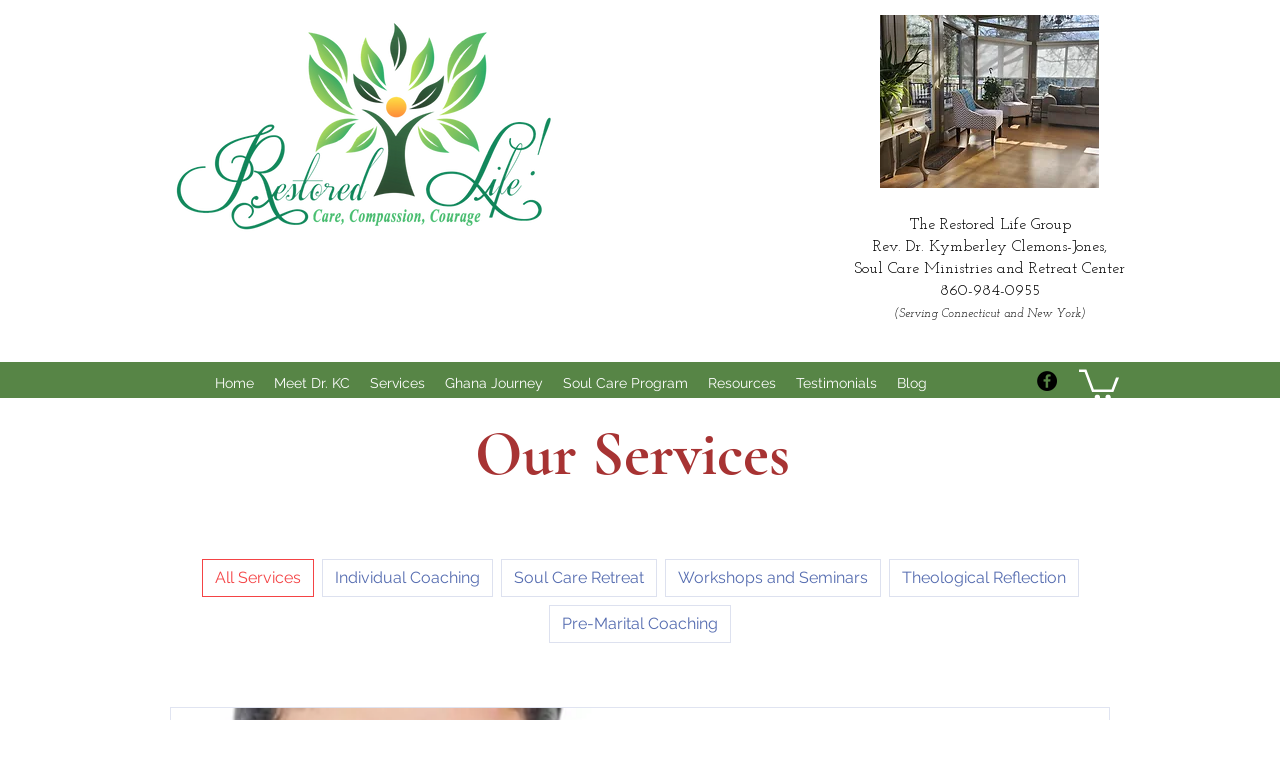

--- FILE ---
content_type: application/javascript
request_url: https://static.parastorage.com/services/bookings-service-list-widget/1.1958.0/client-viewer/TagsFilter.chunk.min.js
body_size: 1245
content:
"use strict";(("undefined"!=typeof self?self:this).webpackJsonp__wix_bookings_service_list_widget=("undefined"!=typeof self?self:this).webpackJsonp__wix_bookings_service_list_widget||[]).push([[662],{1091:(e,t,a)=>{a.r(t),a.d(t,{classes:()=>n,cssStates:()=>d,keyframes:()=>l,layers:()=>i,namespace:()=>s,st:()=>h,stVars:()=>r,style:()=>o,vars:()=>c});var s="oAyADo9",n={root:"samdvPV"},l={},i={},r={},c={},d=a.stc.bind(null,s),o=a.sts.bind(null,s),h=o},1819:(e,t,a)=>{a.r(t),a.d(t,{default:()=>G});var s,n,l,i=a(751),r=a.n(i);!function(e){e.small="small",e.medium="medium",e.large="large"}(s||(s={})),function(e){e.center="center",e.left="left",e.right="right"}(n||(n={})),function(e){e.light="light",e.solid="solid"}(l||(l={}));var c=a(9528),d=a(5530),o=a.n(d),h=a(7598),u=a(2382);const g=()=>null;class m extends i.Component{constructor(){super(...arguments),this.inputRef=i.createRef(),this.labelRef=i.createRef(),this.anchorRef=i.createRef(),this.handleKeyDown=e=>{const{link:t}=this.props;if(32===e.keyCode){e.preventDefault(),this.inputRef.current.click();setTimeout((()=>{t?this.anchorRef.current.focus():this.labelRef.current.focus()}),10)}},this.handleTagClick=e=>{e.preventDefault(),this.inputRef.current.click()},this.renderLabeledInput=(e,t={})=>{const{value:a,label:s,disabled:n,checked:l,onChange:r,compId:c,children:d,uniqueId:o,tabIndex:h}=e;return i.createElement("label",{ref:this.labelRef,"data-hook":"tags-list-tag",title:s,htmlFor:o,tabIndex:h,...t},i.createElement("input",{ref:this.inputRef,"data-hook":"tags-list-tag-input",className:u.classes.tagInput,type:"checkbox",checked:l,onChange:r,value:a,name:c||s,id:o,disabled:n}),d)}}render(){const{value:e="",label:t="",disabled:a,checked:s,link:n,rel:l,onChange:r=g,compId:c,tagIndex:d,children:h,className:m,...p}=this.props,b=void 0!==d?`${e}-${c}-${d}`:`${e}-${c}`,k=Boolean(a||n)?-1:0,f={onKeyDown:this.handleKeyDown,className:o()(u.classes.tag,m),...p},v={value:e,label:t,disabled:a,checked:s,onChange:r,tabIndex:k,uniqueId:b,compId:c,children:h};return n?i.createElement("a",{ref:this.anchorRef,role:"checkbox","aria-checked":s,"aria-disabled":a,href:n,rel:l,tabIndex:a?-1:0,onClick:this.handleTagClick,...f},this.renderLabeledInput(v)):this.renderLabeledInput(v,f)}}m.displayName="CoreTag",m.propTypes={children:h.node,className:h.string,checked:h.bool,value:h.string,label:h.string,onChange:h.func,link:h.string,rel:h.string,compId:h.string,tagIndex:h.number,style:h.object};class p extends i.Component{constructor(){super(...arguments),this.inputRef=i.createRef(),this.labelRef=i.createRef(),this.anchorRef=i.createRef(),this.handleKeyDown=e=>{32===e.keyCode&&(e.preventDefault(),this.inputRef.current.click())},this.handleTagClick=e=>{e.preventDefault(),this.inputRef.current.click()},this.renderLabeledInput=(e,t={})=>{const{value:a,label:s,disabled:n,checked:l,onChange:r,compId:c,children:d,uniqueId:o,tabIndex:h}=e;return i.createElement("div",{"data-hook":"tags-list-tag",className:u.classes.tagContainer},i.createElement("input",{ref:this.inputRef,"data-hook":"tags-list-tag-input",className:u.classes.tagInput,type:"checkbox",checked:l,onChange:r,value:a,name:c||s,id:o,disabled:n}),i.createElement("label",{ref:this.labelRef,"data-hook":"tags-list-tag-label",title:s,htmlFor:o,tabIndex:h,role:"checkbox","aria-checked":l,"aria-disabled":n,...t},d))}}render(){const{children:e,className:t,value:a="",label:s="",disabled:n,checked:l,onChange:r=g,link:c,rel:d,compId:h,tagIndex:m,...p}=this.props,b=void 0!==m?`${a}-${h}-${m}`:`${a}-${h}`,k=Boolean(n||c)?-1:0,f={className:o()(u.classes.tag,t),onKeyDown:this.handleKeyDown,...p},v={value:a,label:s,disabled:n,checked:l,onChange:r,uniqueId:b,compId:h,children:e,tabIndex:k};return c?i.createElement("a",{ref:this.anchorRef,role:"checkbox","aria-checked":l,"aria-disabled":n,href:c,rel:d,tabIndex:n?-1:0,onClick:this.handleTagClick,...f},this.renderLabeledInput(v)):this.renderLabeledInput(v,f)}}p.displayName="CoreTag",p.propTypes={children:h.node,className:h.string,checked:h.bool,value:h.string,label:h.string,onChange:h.func,link:h.string,rel:h.string,compId:h.string,tagIndex:h.number};var b=a(1091),k=a(216);const f=()=>null,v=({children:e,className:t,onChange:a=f,...s}={})=>i.createElement("div",{className:(0,b.st)(b.classes.root,t),...(0,k.r)(s),"data-hook":"tags-list",onChange:a,role:"group",...s},e);v.displayName="CoreTagsList",v.propTypes={children:h.node,className:h.string,onChange:h.func};var I="oRucOOK",C="ssphDlv",y="s__7NGyN5",R="swUBarE",x=a.sts.bind(null,I);const N="data-alignment",T="data-skin",_="data-size",D="data-rtl",E="data-tag-index",w="data-tag-checked";class $ extends i.Component{getTagDataAttributes({isChecked:e,index:t}){return{[w]:e,[E]:t}}getTagsListDataAttributes({alignment:e,skin:t,size:a,rtl:s}){return{[N]:e,[T]:t,[_]:a,[D]:s}}generateTagItems(){const{items:e,onClick:t}=this.props;return e.map(((e,a)=>i.createElement(p,{tagIndex:a,key:e.value,checked:e.checked,onChange:()=>t(e),disabled:e.disabled,link:e.link,rel:e.rel,value:e.value,className:o()(y,{[R]:e.checked}),...this.getTagDataAttributes({isChecked:e.checked,index:a})},e.title)))}render(){const{alignment:e,size:t,skin:a,className:s,lang:n}=this.props;return i.createElement(c.UR,null,(({rtl:l})=>i.createElement(v,{"data-hook":this.props["data-hook"],...this.getTagsListDataAttributes({alignment:e,skin:a,size:t,rtl:l}),className:x(C,{alignment:e,skin:a,size:t,rtl:l},s),lang:n},this.generateTagItems())))}}$.displayName="Tags",$.defaultProps={alignment:n.center,size:s.medium,skin:l.solid};var A=a(4771),L=a(4942),z="oF0ZHpH",F={root:"s__9FA_0M"},K=a.sts.bind(null,z);var H=a(4267),q=a(494),O=a(6534),Q=a(9925),S=a(5718);const B={[S.Qb.CENTER]:n.center,[S.Qb.LEFT]:n.left,[S.Qb.RIGHT]:n.right};function G(){const e=(0,A.t)(),{isMobile:t}=(0,L.v)(),{filterOptions:a}=(0,q.ap)(),{onFilterOptionSelected:n}=(0,H.fo)(),i=e.get(O.Ay.listFilterAlignment),c=a.map(((e,t)=>{let{title:a,isSelected:s}=e;return{title:a,checked:s,value:`${t}`}}));return r().createElement($,{"data-hook":Q.X.Tags,className:K(F.root,{isMobile:t}),skin:l.light,size:s.medium,alignment:B[i],items:c,onClick:e=>{let{value:t}=e;n(a[Number(t)])}})}},2382:(e,t,a)=>{a.r(t),a.d(t,{classes:()=>n,cssStates:()=>d,keyframes:()=>l,layers:()=>i,namespace:()=>s,st:()=>h,stVars:()=>r,style:()=>o,vars:()=>c});var s="o__20tc0G",n={root:"sAmrmmp",tag:"sHwtHYQ",tagContainer:"siyzoez",tagInput:"ssu1mIF"},l={},i={},r={},c={},d=a.stc.bind(null,s),o=a.sts.bind(null,s),h=o}}]);
//# sourceMappingURL=TagsFilter.chunk.min.js.map